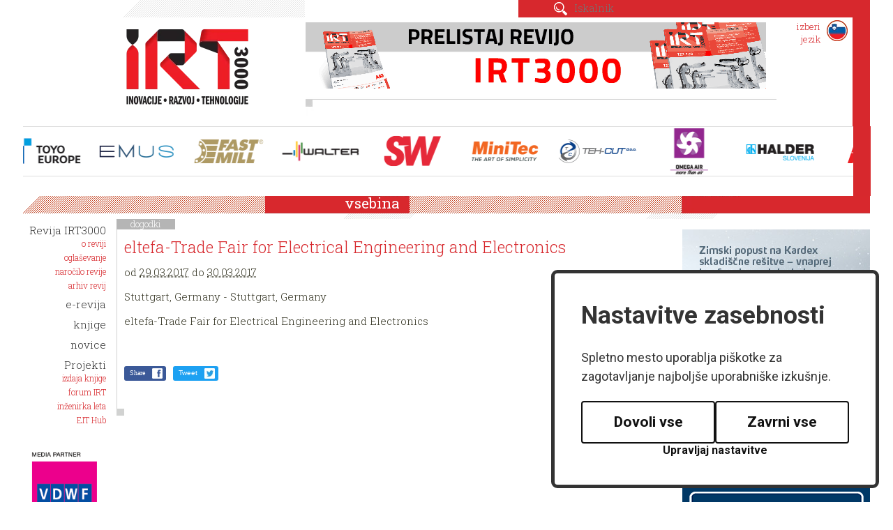

--- FILE ---
content_type: text/html; charset=UTF-8
request_url: https://irt3000.si/dogodki/2017-03-30/2017022315282932/eltefatrade_fair_for_electrical_engineering_and_electronics/
body_size: 10516
content:
<!DOCTYPE html>
<html lang="sl">
<head>		
	<title>dogodki</title>

	<meta charset="UTF-8" />
	<meta name="description" content="Revija IRT3000 je edina specializirana strokovna revija v Sloveniji, Srbiji in na Hrvaškem, ki celovito in redno obvešča svoje bralce o dosežkih in najboljših praksah v naprednih tehničnih in industrijskih panogah. Naš cilj je spodbujati prenos znanja in novih tehnologij v industrijo s povezovanjem različnih segmentov ob ohranjanju bogate multidisciplinarne vsebine. Za kakovost prispevkov skrbi naš uredniški odbor, ki ga sestavljajo priznani strokovnjaki, raziskovalci in novinarji." />
	<meta name="keywords" content="strokovna revija, irt3000, inovacije, razvoj, tehnologije, industrija, orodjarstvo, strojegradnja, nekovine, napredne tehnologije, proizvodnja, logistika, avtomatizacija, mehatronika, spajanje, tehnologije materialov, vzdrževanje, tehnična diagnostika," />
	<meta name="copyright" content="Copyright Arctur d. o. o. Vse pravice pridržane." />
	<meta name="author" content="Arctur d.o.o." />
	<meta name="viewport" content="width=device-width, initial-scale=1, maximum-scale=1, user-scalable=no" />
	<meta http-equiv="X-UA-Compatible" content="IE=edge" />
	
	<meta name="google-site-verification" content="PmEI1lScBV8RMpfiusBbxBBkDdSHCP5dwJwAGpgTWRA" />	
	<link rel="apple-touch-icon" sizes="152x152" href="/apple-touch-icon.png">
	<link rel="icon" type="image/png" href="/favicon-32x32.png" sizes="32x32">
	<link rel="icon" type="image/png" href="/favicon-16x16.png" sizes="16x16">
	<link rel="manifest" href="/manifest.json">
	<link rel="mask-icon" href="/safari-pinned-tab.svg" color="#D7282D">
	<meta name="theme-color" content="#ffffff">
	
	<link rel="stylesheet" type="text/css" href="/css/style.css?m=" />
	<link rel="stylesheet" type="text/css" href="/lib/fontawesome/font-awesome.min.css">
	<link href="https://fonts.googleapis.com/css?family=Lato&display=swap" rel="stylesheet">
	<!--[if IE 7]>
	<link rel="stylesheet" type="text/css" href="/css/ie7.css" />
	<![endif]-->
	<!--[if IE 8]>
	<link rel="stylesheet" type="text/css" href="/css/ie8.css" />
	<![endif]-->
	
	<link rel="alternate" type="application/rss+xml" href="/rss/rss.php" title="Novice" />
		
	<!--[if lt IE 9]>
	<script type="text/javascript" src="/lib/html5shiv/html5shiv-printshiv.min.js"></script>
	<![endif]-->
	<script type="text/javascript" src="/lib/jquery-1.12.0.min.js"></script>
	<script type="text/javascript" src="/lib/bootstrap/js/bootstrap.min.js"></script>
	<script type="text/javascript" src="/lib/bootstrap_validator/bootstrapvalidator.js"></script>
	<script type="text/javascript" src="/lib/jquery.autocomplete.js"></script>
	<script type="text/javascript" src="/lib/date.js"></script>
	<script type="text/javascript" src="/lib/jquery.datePicker.js"></script>
	<script type="text/javascript" src="/lib/owl-carousel/owl.carousel.min.js"></script>
	<script type="text/javascript" src="/lib/flickity/flickity.pkgd.min.js"></script>
	<script type="text/javascript" src="/lib/magnificPopup/jquery.magnific-popup.min.js"></script>
	<script type="text/javascript" src="/lib/slick/slick.min.js"></script>
	<script type="text/javascript" src="/js/form.validators.js"></script>
	<!-- <script type="text/javascript" src="https://ws.sharethis.com/button/buttons.js"></script> -->
	<!-- <script type="text/javascript">stLight.options({publisher: "4983d554-5bfb-48d4-85b2-13aa1cdc825d", doNotHash: false, doNotCopy: false, hashAddressBar: false});</script> -->
	<script type="text/javascript" src="/js/scripts.js?v22"></script>	

	<script type="text/javascript">
		var onloadCallback = function() {
			if ($('#recaptchaGoogle').length) {
				grecaptcha.render('recaptchaGoogle', {
				'sitekey' : '6LfPRWMUAAAAACgTVBX-rIqKYVI_jA2EWIzbt439',
				});
			}
		};
    </script>	
	<script src="https://www.recaptcha.net/recaptcha/api.js?onload=onloadCallback&hl=sl" async defer></script>

	<!-- Matomo -->
<script>
  var _paq = window._paq = window._paq || [];
  /* tracker methods like "setCustomDimension" should be called before "trackPageView" */
  _paq.push(["setDocumentTitle", document.domain + "/" + document.title]);
  _paq.push(["setCookieDomain", "*.irt3000.si"]);
  _paq.push(["disableCookies"]);
  _paq.push(['trackPageView']);
  _paq.push(['enableLinkTracking']);
  (function() {
    var u="//matomo.arctur.si/";
    _paq.push(['setTrackerUrl', u+'matomo.php']);
    _paq.push(['setSiteId', '21']);
    var d=document, g=d.createElement('script'), s=d.getElementsByTagName('script')[0];
    g.async=true; g.src=u+'matomo.js'; s.parentNode.insertBefore(g,s);
  })();
</script>
<noscript><p><img src="//matomo.arctur.si/matomo.php?idsite=21&amp;rec=1" style="border:0;" alt="" /></p></noscript>
<!-- End Matomo Code -->

</head>
	

<body id="body-content">
	<div id="container" class="group">
		<header class="col-xs-18 lng-slo">
	<div class="containr-l1 col-xs-18 col-sm-6">
		<div class="hidden-print hidden-xs col-sm-6"></div>
		<div class="containr-l2 col-xs-18 col-sm-12">
			<h1 class="slo"><a href="/sl/">IRT 3000</a></h1>
			<div id="menu-switcher" class="hidden-print">menu</div>
		</div>
	</div>
	<div id="lang-picker" class="hidden-print col-sm-2 col-sm-push-10">
		<ul>
			<li><span class="picker hidden-print slo">izberi<br />jezik</span>
				<ul>
					<li id="lang-eng"><a href="/en/"><span>english</span></a></li>
					<li id="lang-slo"><a href="/sl/"><span>slovenski</span></a></li>
					<li id="lang-hrv"><a href="/hr/"><span>hrvatski</span></a></li>
					<li id="lang-srp"><a href="/sr/"><span>srpski</span></a></li>
					<li class="arrow"></li>
				</ul>
			</li>
		</ul>
	</div>
	<div id="search-ad" class="col-xs-18 col-sm-10 col-sm-pull-2 hidden-print">
		<div id="search" class="col-xs-18">
			<form id="search-mini-form" name="search-mini-form" action="/iskalnik/" method="post">	<input class="input-submit" type="submit" value="Najdi" />	<input type="text" name="search-field" id="input-search-mini" class="disableAutoComplete" value="" placeholder="Iskalnik" />	<input type="hidden" name="_submit_check" value="1" /></form>		</div>
		<div id="jumbo-ad" class="col-xs-18">
			<ul class=" banners-container owl-theme" id="banners-top"><li><div class="banner-item top"><a data-href="https://issuu.com/irt3000/docs/irt3000_166" href="https://www.irt3000.com/sl/issuu/&mode=redirect&bid=2023083115253627" target="_blank"><img class="banner" src="/mma/e-revija-660x95-slo-2022-09.gif/2023083115253545/org?m=1693488335" alt="" /></a></div></li></ul>		</div>
	</div>

</header>
	<div id="mini-ads" class="col-xs-18 ">
		<div class="col-xs-18">
				<ul class=" main-carousel-left banners-container owl-theme" id="banners-left"><li><div class="banner-item left"><a data-href="https://toyo-europe.com/" href="https://www.irt3000.com/sl/toyo-europe/&mode=redirect&bid=2024013110494203" target="_blank"><img class="banner" src="/mma/logo-toyo-europe-web.png/2025111811025215/org?m=1763460172" alt="" /></a></div></li><li><div class="banner-item left"><a data-href="https://emus.hr/" href="https://www.irt3000.com/sl/emus/&mode=redirect&bid=2024013110472305" target="_blank"><img class="banner" src="/mma/logo-web-emus.png/2024013110464887/org?m=1706694408" alt="" /></a></div></li><li><div class="banner-item left"><a data-href="https://dkt-company.si/" href="https://www.irt3000.com/sl/dkt-company/&mode=redirect&bid=2025071519160161" target="_blank"><img class="banner" src="/mma/dkt-web-logo.png/2025071519155925/org?m=1752599759" alt="" /></a></div></li><li><div class="banner-item left"><a data-href="https://www.walter-tools.com/sl-si" href="https://www.irt3000.com/sl/walter-tools/&mode=redirect&bid=2023010511431149" target="_blank"><img class="banner" src="/mma/walter.png/2023010511361849/org?m=1672914978" alt="" /></a></div></li><li><div class="banner-item left"><a data-href="https://sw-machines.com/en/" href="https://www.irt3000.com/sl/sw-machines/&mode=redirect&bid=2025071519245767" target="_blank"><img class="banner" src="/mma/sw-machines-web-logo.png/2025071519205670/org?m=1752600056" alt="" /></a></div></li><li><div class="banner-item left"><a data-href="https://www.minitec.si/" href="https://www.irt3000.com/sl/minitec/&mode=redirect&bid=2016121914004562" target="_blank"><img class="banner" src="/mma/minitec-web-logo.png/2025071519111715/org?m=1752599477" alt="" /></a></div></li><li><div class="banner-item left"><a data-href="https://www.teh-cut.hr/" href="https://www.irt3000.com/sl/teh-cut/&mode=redirect&bid=2023010510304550" target="_blank"><img class="banner" src="/mma/tehcut-web.png/2023010510303762/org?m=1672911037" alt="" /></a></div></li><li><div class="banner-item left"><a data-href="https://www.omega-air.si/" href="https://www.irt3000.com/sl/omega-air/&mode=redirect&bid=2022011405421017" target="_blank"><img class="banner" src="/mma/logo-omegaair-web.png/2023052312203823/org?m=1684837238" alt="" /></a></div></li><li><div class="banner-item left"><a data-href="https://halder.si/" href="https://www.irt3000.com/sl/halder/&mode=redirect&bid=2016121914042305" target="_blank"><img class="banner" src="/mma/halder.png/2022011405384584/org?m=1642135125" alt="" /></a></div></li><li><div class="banner-item left"><a data-href="https://new.abb.com/si" href="https://www.irt3000.com/sl/new/&mode=redirect&bid=2017011310580030" target="_blank"><img class="banner" src="/mma/abb.png/2022011405334863/org?m=1642134828" alt="" /></a></div></li><li><div class="banner-item left"><a data-href="https://www.cnc-pro.si/" href="https://www.irt3000.com/sl/cnc-pro/&mode=redirect&bid=2016121914115211" target="_blank"><img class="banner" src="/mma/cnc-pro.png/2022011405362068/org?m=1642134980" alt="" /></a></div></li><li><div class="banner-item left"><a data-href="https://vist-cnc.com/?lang=sl" href="https://www.irt3000.com/sl/vist-cnc/&mode=redirect&bid=2020022718395830" target="_blank"><img class="banner" src="/mma/vist.png/2022011405473505/org?m=1642135655" alt="" /></a></div></li><li><div class="banner-item left"><a data-href="https://kms.si/sl/" href="https://www.irt3000.com/sl/kms/&mode=redirect&bid=2016121914010535" target="_blank"><img class="banner" src="/mma/kms.png/2022011405394380/org?m=1642135183" alt="" /></a></div></li><li><div class="banner-item left"><a data-href="https://www.fanuc.eu/si/sl" href="https://www.irt3000.com/sl/fanuc/&mode=redirect&bid=2016121913575587" target="_blank"><img class="banner" src="/mma/fanuc.png/2022011405373306/org?m=1642135053" alt="" /></a></div></li><li><div class="banner-item left"><a data-href="https://tecos.si/" href="https://www.irt3000.com/sl/tecos/&mode=redirect&bid=2016121913531808" target="_blank"><img class="banner" src="/mma/tecos-logo-web.png/2023012611421772/org?m=1674729737" alt="" /></a></div></li><li><div class="banner-item left"><a data-href="https://www.bts-company.com/" href="https://www.irt3000.com/sl/bts-company/&mode=redirect&bid=2016121913582199" target="_blank"><img class="banner" src="/mma/bts.png/2022011405351409/org?m=1642134914" alt="" /></a></div></li><li><div class="banner-item left"><a data-href="https://www.arburg.com/en/" href="https://www.irt3000.com/sl/arburg/&mode=redirect&bid=2016121913564253" target="_blank"><img class="banner" src="/mma/arburg.png/2022011405341994/org?m=1642134859" alt="" /></a></div></li><li><div class="banner-item left"><a data-href="https://schunk.com/at/en" href="https://www.irt3000.com/sl/schunk/&mode=redirect&bid=2018121911561970" target="_blank"><img class="banner" src="/mma/schunk.png/2022011405423337/org?m=1642135353" alt="" /></a></div></li><li><div class="banner-item left"><a data-href="https://www.olma.si/" href="https://www.irt3000.com/sl/olma/&mode=redirect&bid=2016121914062216" target="_blank"><img class="banner" src="/mma/olma.png/2022011405412459/org?m=1642135284" alt="" /></a></div></li><li><div class="banner-item left"><a data-href="https://www.tungaloy.com/" href="https://www.irt3000.com/sl/tungaloy/&mode=redirect&bid=2021012016182575" target="_blank"><img class="banner" src="/mma/tungaloy.png/2022011405464254/org?m=1642135602" alt="" /></a></div></li><li><div class="banner-item left"><a data-href="https://www.hoffmann-group.com/SI/sl/hsi" href="https://www.irt3000.com/sl/hoffmann-group/&mode=redirect&bid=2019051916172331" target="_blank"><img class="banner" src="/mma/hoffmann-group.png/2022011405391377/org?m=1642135153" alt="" /></a></div></li><li><div class="banner-item left"><a data-href="https://topomatika.si/" href="https://www.irt3000.com/sl/topomatika/&mode=redirect&bid=2016121914033843" target="_blank"><img class="banner" src="/mma/topomatika.png/2022011405445997/org?m=1642135499" alt="" /></a></div></li><li><div class="banner-item left"><a data-href="https://slovenja.celadagroup.com/en/" href="https://www.irt3000.com/sl/slovenja/&mode=redirect&bid=2018012607483151" target="_blank"><img class="banner" src="/mma/celada.png/2022011405354494/org?m=1642134944" alt="" /></a></div></li><li><div class="banner-item left"><a data-href="https://www.troax.com/" href="https://www.irt3000.com/sl/troax/&mode=redirect&bid=2020022718383372" target="_blank"><img class="banner" src="/mma/troax.png/2022011405455013/org?m=1642135550" alt="" /></a></div></li></ul>		</div>
	</div>		<div id="middle" class="col-xs-18">
			<div id="menu-col" class="col-xs-18 col-sm-2 hidden-print">
				<nav>
					<ul id="main-menu" class="slo"><li data-str="str-17" id="count-0" class="menu-level1 menu-level1-has-children first"><a href="https://issuu.com/irt3000" target="_blank" class="menu-level1" title="Revija IRT3000"><span class="menu-level1">Revija IRT3000</span></a>
<ul class="menu-level2">
<li data-str="str-aboutMag" id="count-0" class="menu-level2 menu-level2-no-children first"><a href="/revija-irt3000/o-reviji/" class="menu-level2" title="o reviji"><span class="menu-level2">o reviji</span></a></li>
<li data-str="str-advertising" id="count-1" class="menu-level2 menu-level2-no-children"><a href="/revija-irt3000/oglasevanje/" class="menu-level2" title="oglaševanje"><span class="menu-level2">oglaševanje</span></a></li>
<li data-str="str-magSubscr" id="count-2" class="menu-level2 menu-level2-no-children"><a href="/irt-butik/revija-irt3000/" class="menu-level2" title="naročilo revije"><span class="menu-level2">naročilo revije</span></a></li>
<li data-str="str-magArchive" id="count-3" class="menu-level2 menu-level2-no-children"><a href="https://issuu.com/irt3000/stacks/a26cca6d1b2b4fd9bdb7981464778b33" target="_blank" class="menu-level2" title="arhiv revij"><span class="menu-level2">arhiv revij</span></a></li>
<li data-str="str-announcement" id="count-4" class="menu-level2 menu-level2-no-children" style="display:none;"><a href="/revija-irt3000/najava-nove-revije/" class="menu-level2" title="najava nove revije"><span class="menu-level2">najava nove revije</span></a></li>
</ul>
</li>
<li data-str="str-11" id="count-1" class="menu-level1 menu-level1-no-children"><a href="https://emagazine.irt3000.com/" target="_blank" class="menu-level1" title="e-revija"><span class="menu-level1">e-revija</span></a></li>
<li data-str="str-editors" id="count-2" class="menu-level1 menu-level1-no-children" style="display:none;"><a href="/urednistvo/" class="menu-level1" title="uredništvo"><span class="menu-level1">uredništvo</span></a></li>
<li data-str="str-3" id="count-3" class="menu-level1 menu-level1-no-children"><a href="/irt-butik/strokovna-literatura/" class="menu-level1" title="knjige"><span class="menu-level1">knjige</span></a></li>
<li data-str="str-nwsList" id="count-4" class="menu-level1 menu-level1-no-children"><a href="/novice/" class="menu-level1" title="novice"><span class="menu-level1">novice</span></a></li>
<li data-str="str-irtMagSlo" id="count-5" class="menu-level1 menu-level1-has-children"><a href="/projekti/" class="menu-level1" title="Projekti"><span class="menu-level1">Projekti</span></a>
<ul class="menu-level2">
<li data-str="str-16" id="count-0" class="menu-level2 menu-level2-no-children first"><a href="/projekti/izdaja-knjige/" class="menu-level2" title="izdaja knjige"><span class="menu-level2">izdaja knjige</span></a></li>
<li data-str="str-19" id="count-1" class="menu-level2 menu-level2-no-children"><a href="https://forum-irt.si/" target="_blank" class="menu-level2" title="forum IRT"><span class="menu-level2">forum IRT</span></a></li>
<li data-str="str-18" id="count-2" class="menu-level2 menu-level2-no-children"><a href="https://inzenirka-leta.si/" target="_blank" class="menu-level2" title="inženirka leta"><span class="menu-level2">inženirka leta</span></a></li>
<li data-str="str-15" id="count-3" class="menu-level2 menu-level2-no-children"><a href="/projekti/eit-hub/" class="menu-level2" title="EIT Hub"><span class="menu-level2">EIT Hub</span></a></li>
</ul>
</li>
<li data-str="str-currentIssue" id="count-6" class="menu-level1 menu-level1-no-children" style="display:none;"><a href="/tekoci-letnik/" class="menu-level1" title="tekoči letnik"><span class="menu-level1">tekoči letnik</span></a></li>
<li data-str="str-vidCnt" id="count-7" class="menu-level1 menu-level1-no-children" style="display:none;"><a href="/video-vsebina/" class="menu-level1" title="Video vsebina"><span class="menu-level1">Video vsebina</span></a></li>
<li data-str="str-emlPrf" id="count-8" class="menu-level1 menu-level1-no-children" style="display:none;"><a href="#" class="menu-level1"><span class="menu-level1">Eml profil uporabnika</span></a></li>
<li data-str="str-7" id="count-9" class="menu-level1 menu-level1-no-children" style="display:none;"><a href="/narocilo-revije-beta/" class="menu-level1" title="naročilo revije beta"><span class="menu-level1">naročilo revije beta</span></a></li>
<li data-str="str-srch" id="count-10" class="menu-level1 menu-level1-no-children" style="display:none;"><a href="/iskalnik/" class="menu-level1" title="iskalnik"><span class="menu-level1">iskalnik</span></a></li>
<li data-str="str-evnt" id="count-11" class="menu-level1 menu-level1-open menu-level1-no-children" style="display:none;"><a href="/dogodki/" class="menu-level1" title="dogodki"><span class="menu-level1">dogodki</span></a></li>
<li data-str="str-cycJersey" id="count-12" class="menu-level1 menu-level1-no-children" style="display:none;"><a href="/kolesarski-dres/" class="menu-level1" title="Kolesarski dres"><span class="menu-level1">Kolesarski dres</span></a></li>
<li data-str="str-editProfile" id="count-13" class="menu-level1 menu-level1-no-children" style="display:none;"><a href="/uporabniski-profil/" class="menu-level1" title="Uporabniški profil"><span class="menu-level1">Uporabniški profil</span></a></li>
<li data-str="str-map" id="count-14" class="menu-level1 menu-level1-no-children" style="display:none;"><a href="#" class="menu-level1"><span class="menu-level1">zemljevid</span></a></li>
<li data-str="str-1" id="count-15" class="menu-level1 menu-level1-no-children" style="display:none;"><a href="#" class="menu-level1"><span class="menu-level1">legal notes</span></a></li>
<li data-str="str-2" id="count-16" class="menu-level1 menu-level1-no-children" style="display:none;"><a href="/logo-irt/" class="menu-level1" title="logo IRT"><span class="menu-level1">logo IRT</span></a></li>
<li data-str="str-bcard" id="count-17" class="menu-level1 menu-level1-no-children" style="display:none;"><a href="#" class="menu-level1"><span class="menu-level1">Vizitka</span></a></li>
<li data-str="str-6" id="count-18" class="menu-level1 menu-level1-no-children" style="display:none;"><a href="#" class="menu-level1"><span class="menu-level1">vzorčni izvod</span></a></li>
<li data-str="str-9" id="count-19" class="menu-level1 menu-level1-no-children" style="display:none;"><a href="/pravilnik-o-varstvu-osebnih-podatkov/" class="menu-level1" title="Pravilnik o varstvu osebnih podatkov"><span class="menu-level1">Pravilnik o varstvu osebnih podatkov</span></a></li>
<li data-str="str-shp" id="count-20" class="menu-level1 menu-level1-no-children" style="display:none;"><a href="/irt-butik/" class="menu-level1" title="IRT butik"><span class="menu-level1">IRT butik</span></a></li>
<li data-str="str-gdpr" id="count-21" class="menu-level1 menu-level1-no-children" style="display:none;"><a href="/splosni-pogoji/" class="menu-level1" title="Splošni pogoji"><span class="menu-level1">Splošni pogoji</span></a></li>
<li data-str="str-9999" id="count-22" class="menu-level1 menu-level1-no-children" style="display:none;"><a href="/kolofon/" class="menu-level1" title="Kolofon"><span class="menu-level1">Kolofon</span></a></li>
</ul>				</nav>
								<!--  -->
				<ul class="hidden-xs banners-container owl-theme" id="banners-right_loop"><li><div class="banner-item right_loop"><a data-href="https://www.vdwf.de/en/the-vdwf/sweet-associations.html" href="https://www.irt3000.com/sl/vdwf/&mode=redirect&bid=2021022510435859" target="_blank"><img class="banner" src="/mma/vdwf-169x169-eng-2021-02.png/2021022510435397/org?m=1614246233" alt="" /></a></div></li></ul>				<ul class="hidden-xs left banners-container banners-extra" id="banners-extra-v1">
						<li class="standing carousel-cell">
							<div class="banner-item">
								<!--<a href="http://www.istma-europe.com/" target="_blank">-->
								<a href="https://www.irt3000.com/sl/istma/&mode=redirect" target="_blank">
									<img class="banner" src="/images/istma-partner.png" alt="">
								</a>
							</div>
						</li></ul>			</div>
				
			<main class="col-xs-18 col-sm-12 col-md-12 col-lg-10 container-padding">
			<div id="cart">
				<div id="cart-wrapper">
					<div style="display:none" id="module-shopping-cart"></div>				</div>
			</div>
				<h2>vsebina</h2>
				<div id="breadcrumbs"><a href="/dogodki/" title="dogodki">dogodki</a></div>				<article>
					<h1>eltefa-Trade Fair for Electrical Engineering and Electronics</h1>
					<div class="event"><span class="hidden summary">eltefa-Trade Fair for Electrical Engineering and Electronics</span><p>od <abbr class="dtstart" title="2017-03-29">29.03.2017</abbr> do <abbr class="dtend" title="2017-03-31">30.03.2017</abbr></p><p class="location">Stuttgart, Germany - Stuttgart, Germany</p><div class="description"><p>eltefa-Trade Fair for Electrical Engineering and Electronics</p></div></div>					<div id="social" class="group">
					<div class="fb-share-button fb-like" data-href="http://www.irt3000.si" data-layout="button_count" data-size="small" data-mobile-iframe="true"><a class="fb-xfbml-parse-ignore" target="_blank" href="https://www.facebook.com/sharer/sharer.php?u=http://www.irt3000.si/dogodki/2017-03-30/2017022315282932/eltefatrade_fair_for_electrical_engineering_and_electronics/&amp;src=sdkpreparse">Share</a></div>
					<!--<div class="google-plus"><div class="g-plus" data-action="share" data-annotation="none" data-height="24" data-href="http://www.irt3000.si/dogodki/2017-03-30/2017022315282932/eltefatrade_fair_for_electrical_engineering_and_electronics/"></div></div>-->
					<div class="tweet"><a class="twitter-share-button" target="_blank" href="https://twitter.com/share" data-size="large" data-text="irt3000" data-url="https://dev.twitter.com/web/tweet-button" data-hashtags="irt3000"   data-via="twitterdev"  data-related="twitterapi,twitter">Tweet</a></div>					
						<!--<span class='st_facebook_hcount' displayText='Facebook'></span>
						<span class='st_fblike_hcount' displayText='Facebook Like'></span>
						<span class='st_twitter_hcount' displayText='Tweet'></span>-->
					</div>
					<div class="dot"></div>
				</article>
			</main>
			<div class="hidden-md col-lg-2 hidden-print"></div>
			<aside class="col-xs-18 col-sm-4 hidden-print">
				<div id="banners-right-container" class="col-xs-18"><h2>&nbsp;</h2><ul class=" main-carousel-right banners-container owl-theme" id="banners-right"><li><div class="banner-item right"><a data-href="https://info.kardex.com/sl/ppc/general/easy-space-2025/kr/ceeu?utm_source=irt3000si&amp;utm_medium=banner&amp;utm_campaign=monitorsi_2026" href="https://www.irt3000.com/sl/info/&mode=redirect&bid=2026011211330714" target="_blank"><img class="banner" src="/mma/Kardex_Online-Banner_SL_Autumn-Winter-Sale_Ads_269x269px_03.jpg/2026011211291501/org?m=1768213755" alt="" /></a></div></li><li><div class="banner-item right"><a data-href="https://www.hoffmann-group.com/SI/sl/hsi/?utm_medium=display&amp;utm_source=web_banner_IRT&amp;utm_campaign=Logo_gif" href="https://www.irt3000.com/sl/hoffmann-group/&mode=redirect&bid=2023011609202406" target="_blank"><img class="banner" src="/mma/GIF_logo_2024.gif/2024011017185851/org?m=1704903538" alt="" /></a></div></li><li><div class="banner-item right"><a data-href="https://www.murrelektronik.si/si/highlights/vario-x/?utm_source=banner&amp;utm_medium=irt&amp;utm_campaign=variox" href="https://www.irt3000.com/sl/murrelektronik/&mode=redirect&bid=2025052913443936" target="_blank"><img class="banner" src="/mma/Banner_Vario-X_269x269_Zero_cabinet_28.10.2025-onwards.png/2025102807222054/org?m=1761632540" alt="" /></a></div></li><li><div class="banner-item right"><a data-href="https://nlx.dmgmori.com?utm_source=magazine_intemetal&amp;utm_medium=paid_press&amp;utm_campaign=product-2025-nlx-2500_iso_pt&amp;utm_content=banner" href="https://www.irt3000.com/sl/nlx/&mode=redirect&bid=2025021813172131" target="_blank"><img class="banner" src="/mma/DMG_MORI_07.10.2025_onwards_Banner_2025_269x269_MX_NLX_2500.jpg/2025100707440117/org?m=1759815841" alt="" /></a></div></li><li><div class="banner-item right"><a data-href="https://icm.si/events/ifam-slovenia-2026/" href="https://www.irt3000.com/sl/icm/&mode=redirect&bid=2025122210082119" target="_blank"><img class="banner" src="/mma/IFAM-2026-269x269_22.12.2025-onwards.jpg/2025122210071870/org?m=1766394438" alt="" /></a></div></li><li><div class="banner-item right"><a data-href="https://ce-sejem.si/sejmi/mednarodni-industrijski-sejem/" href="https://www.irt3000.com/sl/ce-sejem/&mode=redirect&bid=2025112409095824" target="_blank"><img class="banner" src="/mma/MIS-269x269px.png/2025112409091088/org?m=1763971750" alt="" /></a></div></li></li></ul></div>
				<!-- <section id="latest-mags" class="col-xs-18">
					<h2 class="hidden-xs"></h2>
					<div class="content group">
												<div class="dot"></div>
					</div>
				</section> -->
				<section id="events" class="col-xs-18">
					<h2 class="hidden-xs">dogodki</h2>
					<div class="content group">
						<div id="calendar-response" class="evnt_slo"><span id="calendar-month-switcher"><a id="cal-prev-month" class="c-m-s-20172" href="#" title="feb">&lt;feb</a> <span>marec 2017</span> <a id="cal-next-month" class="c-m-s-20174" href="#" title="apr">apr&gt;</a></span><table id="calendar-table"><thead>
			<tr>
				<th>pon</th>
				<th>tor</th>
				<th>sre</th>
				<th>čet</th>
				<th>pet</th>
				<th>sob</th>
				<th>ned</th>
			</tr>
		</thead>
		<tbody>
		<tr><td class="day-empty">&nbsp;</td><td class="day-empty">&nbsp;</td><td class="day-existing " id="ct-day-2017-03-01">1</td><td class="day-existing  day-event cat-2016090711181879" id="ct-day-2017-03-02"><a href="/dogodki/2017-03-02/hanseschau_wismarregional_consumer_goods_exhibition/" title="-Special Days-Holiday and Special Occasion Products Fair&#013;-Hanseschau Wismar-Regional Consumer Goods Exhibition&#013;" class="cal-default day-event cat-2016090711181879">2</a></td><td class="day-existing  day-event cat-2016090711181879" id="ct-day-2017-03-03"><a href="/dogodki/2017-03-03/hanseschau_wismarregional_consumer_goods_exhibition/" title="-Special Days-Holiday and Special Occasion Products Fair&#013;-Hanseschau Wismar-Regional Consumer Goods Exhibition&#013;" class="cal-default day-event cat-2016090711181879">3</a></td><td class="day-existing  day-event cat-2016090711181879" id="ct-day-2017-03-04"><a href="/dogodki/2017-03-04/handicraft_and_consumer_goods_exhibition/" title="-Special Days-Holiday and Special Occasion Products Fair&#013;-Hanseschau Wismar-Regional Consumer Goods Exhibition&#013;-fdf - für die familie-Regional Consumer Goods Exhibition&#013;-Frühjahrs-Ausstellung-Consumer Goods Exhibition&#013;-Landauer Wirtschaftswoche-Regional Consumer Goods Exhibition&#013;-Handicraft and Consumer Goods Exhibition&#013;" class="cal-default day-event cat-2016090711181879">4</a></td><td class="day-existing  day-event cat-2016090711181879" id="ct-day-2017-03-05"><a href="/dogodki/2017-03-05/handicraft_and_consumer_goods_exhibition/" title="-Hanseschau Wismar-Regional Consumer Goods Exhibition&#013;-fdf - für die familie-Regional Consumer Goods Exhibition&#013;-Frühjahrs-Ausstellung-Consumer Goods Exhibition&#013;-Landauer Wirtschaftswoche-Regional Consumer Goods Exhibition&#013;-Handicraft and Consumer Goods Exhibition&#013;" class="cal-default day-event cat-2016090711181879">5</a></td></tr><tr><td class="day-existing  day-event cat-2016090711181879" id="ct-day-2017-03-06"><a href="/dogodki/2017-03-06/handicraft_and_consumer_goods_exhibition/" title="-fdf - für die familie-Regional Consumer Goods Exhibition&#013;-Frühjahrs-Ausstellung-Consumer Goods Exhibition&#013;-Landauer Wirtschaftswoche-Regional Consumer Goods Exhibition&#013;-Handicraft and Consumer Goods Exhibition&#013;" class="cal-default day-event cat-2016090711181879">6</a></td><td class="day-existing  day-event cat-2016090711181879" id="ct-day-2017-03-07"><a href="/dogodki/2017-03-07/handicraft_and_consumer_goods_exhibition/" title="-fdf - für die familie-Regional Consumer Goods Exhibition&#013;-Frühjahrs-Ausstellung-Consumer Goods Exhibition&#013;-Landauer Wirtschaftswoche-Regional Consumer Goods Exhibition&#013;-Handicraft and Consumer Goods Exhibition&#013;" class="cal-default day-event cat-2016090711181879">7</a></td><td class="day-existing  day-event cat-2016090711181879" id="ct-day-2017-03-08"><a href="/dogodki/2017-03-08/all_about_automation_friedrichshafenautomation_fair/" title="-fdf - für die familie-Regional Consumer Goods Exhibition&#013;-Frühjahrs-Ausstellung-Consumer Goods Exhibition&#013;-Landauer Wirtschaftswoche-Regional Consumer Goods Exhibition&#013;-Handicraft and Consumer Goods Exhibition&#013;-all about automation friedrichshafen-Automation Fair&#013;" class="cal-default day-event cat-2016090711181879">8</a></td><td class="day-existing  day-event cat-2016090711181879" id="ct-day-2017-03-09"><a href="/dogodki/2017-03-09/lenzspring_fair/" title="-fdf - für die familie-Regional Consumer Goods Exhibition&#013;-Frühjahrs-Ausstellung-Consumer Goods Exhibition&#013;-Landauer Wirtschaftswoche-Regional Consumer Goods Exhibition&#013;-Handicraft and Consumer Goods Exhibition&#013;-all about automation friedrichshafen-Automation Fair&#013;-LENZ-Spring Fair&#013;" class="cal-default day-event cat-2016090711181879">9</a></td><td class="day-existing  day-event cat-2016090711181879" id="ct-day-2017-03-10"><a href="/dogodki/2017-03-10/lenzspring_fair/" title="-fdf - für die familie-Regional Consumer Goods Exhibition&#013;-Frühjahrs-Ausstellung-Consumer Goods Exhibition&#013;-Landauer Wirtschaftswoche-Regional Consumer Goods Exhibition&#013;-Handicraft and Consumer Goods Exhibition&#013;-LENZ-Spring Fair&#013;" class="cal-default day-event cat-2016090711181879">10</a></td><td class="day-existing  day-event cat-2016090711181879" id="ct-day-2017-03-11"><a href="/dogodki/2017-03-11/lwf_lebenwohnenfreizeithobby_and_leisure_exhibition/" title="-fdf - für die familie-Regional Consumer Goods Exhibition&#013;-Frühjahrs-Ausstellung-Consumer Goods Exhibition&#013;-Landauer Wirtschaftswoche-Regional Consumer Goods Exhibition&#013;-Handicraft and Consumer Goods Exhibition&#013;-LENZ-Spring Fair&#013;-LausitzBAU + Lausitzer Frühlingsschau-Construction and Craft Exhibition and Consumer Fair Garden- Leisure-Car-Bicycle / Two-Wheeler&#013;-LWF Leben-Wohnen-Freizeit-Hobby and Leisure Exhibition&#013;" class="cal-default day-event cat-2016090711181879">11</a></td><td class="day-existing  day-event cat-2016090711181879" id="ct-day-2017-03-12"><a href="/dogodki/2017-03-12/lwf_lebenwohnenfreizeithobby_and_leisure_exhibition/" title="-fdf - für die familie-Regional Consumer Goods Exhibition&#013;-Frühjahrs-Ausstellung-Consumer Goods Exhibition&#013;-Landauer Wirtschaftswoche-Regional Consumer Goods Exhibition&#013;-Handicraft and Consumer Goods Exhibition&#013;-LENZ-Spring Fair&#013;-LausitzBAU + Lausitzer Frühlingsschau-Construction and Craft Exhibition and Consumer Fair Garden- Leisure-Car-Bicycle / Two-Wheeler&#013;-LWF Leben-Wohnen-Freizeit-Hobby and Leisure Exhibition&#013;" class="cal-default day-event cat-2016090711181879">12</a></td></tr><tr><td class="day-existing  day-event cat-2016090711181879" id="ct-day-2017-03-13"><a href="/dogodki/2017-03-13/2017022314533260/lwf_lebenwohnenfreizeithobby_and_leisure_exhibition/" title="-LWF Leben-Wohnen-Freizeit-Hobby and Leisure Exhibition&#013;" class="cal-default day-event cat-2016090711181879">13</a></td><td class="day-existing  day-event cat-2016090711181879" id="ct-day-2017-03-14"><a href="/dogodki/2017-03-14/automaticoninternational_fair_for_measurement_and_control/" title="-LWF Leben-Wohnen-Freizeit-Hobby and Leisure Exhibition&#013;-JEC World-Composites Show and Conferences&#013;-LogiMAT-International Trade Fair for Distribution, Materials Handling and Information Flow&#013;-INTRALOGISTICS PARIS-Trade Exhibition&#013;-AUTOMATICON-International Fair for Measurement and Control&#013;" class="cal-default day-event cat-2016090711181879">14</a></td><td class="day-existing  day-event cat-2016090711181879" id="ct-day-2017-03-15"><a href="/dogodki/2017-03-15/enova_straßburgtechnology_and_services_fair__electronics_embedded_iot_measurement_vision_optics/" title="-LWF Leben-Wohnen-Freizeit-Hobby and Leisure Exhibition&#013;-JEC World-Composites Show and Conferences&#013;-LogiMAT-International Trade Fair for Distribution, Materials Handling and Information Flow&#013;-INTRALOGISTICS PARIS-Trade Exhibition&#013;-AUTOMATICON-International Fair for Measurement and Control&#013;-Industrial Analysis Exhibition&#013;-enova Straßburg-Technology and Services Fair - Electronics, Embedded, IoT, Measurement, Vision, Optics&#013;" class="cal-default day-event cat-2016090711181879">15</a></td><td class="day-existing  day-event cat-2009072817000814 cat-2016090711181879" id="ct-day-2017-03-16"><a href="/dogodki/2017-03-16/enova_straßburgtechnology_and_services_fair__electronics_embedded_iot_measurement_vision_optics/" title="-Upravljanje in optimizacija oskrbnih verig ob &#013;-LWF Leben-Wohnen-Freizeit-Hobby and Leisure Exhibition&#013;-JEC World-Composites Show and Conferences&#013;-LogiMAT-International Trade Fair for Distribution, Materials Handling and Information Flow&#013;-INTRALOGISTICS PARIS-Trade Exhibition&#013;-AUTOMATICON-International Fair for Measurement and Control&#013;-Industrial Analysis Exhibition&#013;-enova Straßburg-Technology and Services Fair - Electronics, Embedded, IoT, Measurement, Vision, Optics&#013;" class="cal-default day-event cat-2009072817000814 cat-2016090711181879">16</a></td><td class="day-existing  day-event cat-2016090711181879" id="ct-day-2017-03-17"><a href="/dogodki/2017-03-17/automaticoninternational_fair_for_measurement_and_control/" title="-LWF Leben-Wohnen-Freizeit-Hobby and Leisure Exhibition&#013;-AUTOMATICON-International Fair for Measurement and Control&#013;" class="cal-default day-event cat-2016090711181879">17</a></td><td class="day-existing  day-event cat-2016090711181879" id="ct-day-2017-03-18"><a href="/dogodki/2017-03-18/regional_consumer_goods_exhibition__rheinlandpfalz_ausstellung_/" title="-LWF Leben-Wohnen-Freizeit-Hobby and Leisure Exhibition&#013;-my way Esslingen-Enjoyment and Lifestyle Fair&#013;-Regional Consumer Goods Exhibition - Rheinland-Pfalz Ausstellung -&#013;" class="cal-default day-event cat-2016090711181879">18</a></td><td class="day-existing  day-event cat-2016090711181879" id="ct-day-2017-03-19"><a href="/dogodki/2017-03-19/regional_consumer_goods_exhibition__rheinlandpfalz_ausstellung_/" title="-LWF Leben-Wohnen-Freizeit-Hobby and Leisure Exhibition&#013;-my way Esslingen-Enjoyment and Lifestyle Fair&#013;-Regional Consumer Goods Exhibition - Rheinland-Pfalz Ausstellung -&#013;" class="cal-default day-event cat-2016090711181879">19</a></td></tr><tr><td class="day-existing  day-event cat-2016090711181879" id="ct-day-2017-03-20"><a href="/dogodki/2017-03-20/2017022315042154/regional_consumer_goods_exhibition__rheinlandpfalz_ausstellung_/" title="-Regional Consumer Goods Exhibition - Rheinland-Pfalz Ausstellung -&#013;" class="cal-default day-event cat-2016090711181879">20</a></td><td class="day-existing  day-event cat-2016090711181879" id="ct-day-2017-03-21"><a href="/dogodki/2017-03-21/wfbtrade_fair_for_tool_making_and_mould_design/" title="-Regional Consumer Goods Exhibition - Rheinland-Pfalz Ausstellung -&#013;-wfb-Trade Fair for Tool Making and Mould Design&#013;" class="cal-default day-event cat-2016090711181879">21</a></td><td class="day-existing  day-event cat-2016090711181879" id="ct-day-2017-03-22"><a href="/dogodki/2017-03-22/kontaktaregional_consumer_goods_exhibition/" title="-Regional Consumer Goods Exhibition - Rheinland-Pfalz Ausstellung -&#013;-wfb-Trade Fair for Tool Making and Mould Design&#013;-Microwave &amp; RF-Microwave and Radio Frequencies Technologies, Wireless, EMC and Fibre Optics Exhibition&#013;-MTMS-The Materials Transformation and Machining Show&#013;-KONTAKTA-Regional Consumer Goods Exhibition&#013;" class="cal-default day-event cat-2016090711181879">22</a></td><td class="day-existing  day-event cat-2016090711181879" id="ct-day-2017-03-23"><a href="/dogodki/2017-03-23/tgmesseregional_consumer_goods_exhibition/" title="-Regional Consumer Goods Exhibition - Rheinland-Pfalz Ausstellung -&#013;-Microwave &amp; RF-Microwave and Radio Frequencies Technologies, Wireless, EMC and Fibre Optics Exhibition&#013;-MTMS-The Materials Transformation and Machining Show&#013;-KONTAKTA-Regional Consumer Goods Exhibition&#013;-Eurostampi-European Die and Mould, Presses and Injection Machinery Exhibition and Conference&#013;-Motek Italy-Trade Fair for Loading, Assembling and Handling Technologies&#013;-Control Italy-Trade Fair for Quality Assurance&#013;-MECSPE Meccanica Specializzata-Mechanical Engineering Exhibition&#013;-BeBoSa-Trade Fair for the Concrete Drilling and Sawing Industry&#013;-Macchine &amp; Utensili-Exhibition for Machine Tools, Tools and Equipment&#013;-TG-Messe-Regional Consumer Goods Exhibition&#013;" class="cal-default day-event cat-2016090711181879">23</a></td><td class="day-existing  day-event cat-2016090711181879" id="ct-day-2017-03-24"><a href="/dogodki/2017-03-24/wilaregional_consumer_goods_exhibition/" title="-Regional Consumer Goods Exhibition - Rheinland-Pfalz Ausstellung -&#013;-MTMS-The Materials Transformation and Machining Show&#013;-KONTAKTA-Regional Consumer Goods Exhibition&#013;-Eurostampi-European Die and Mould, Presses and Injection Machinery Exhibition and Conference&#013;-Motek Italy-Trade Fair for Loading, Assembling and Handling Technologies&#013;-Control Italy-Trade Fair for Quality Assurance&#013;-MECSPE Meccanica Specializzata-Mechanical Engineering Exhibition&#013;-BeBoSa-Trade Fair for the Concrete Drilling and Sawing Industry&#013;-Macchine &amp; Utensili-Exhibition for Machine Tools, Tools and Equipment&#013;-TG-Messe-Regional Consumer Goods Exhibition&#013;-MESSE SPITTAL-Regional Consumer Goods Exhibition&#013;-WI-LA-Regional Consumer Goods Exhibition&#013;" class="cal-default day-event cat-2016090711181879">24</a></td><td class="day-existing  day-event cat-2016090711181879" id="ct-day-2017-03-25"><a href="/dogodki/2017-03-25/wilaregional_consumer_goods_exhibition/" title="-Regional Consumer Goods Exhibition - Rheinland-Pfalz Ausstellung -&#013;-KONTAKTA-Regional Consumer Goods Exhibition&#013;-Eurostampi-European Die and Mould, Presses and Injection Machinery Exhibition and Conference&#013;-Motek Italy-Trade Fair for Loading, Assembling and Handling Technologies&#013;-Control Italy-Trade Fair for Quality Assurance&#013;-MECSPE Meccanica Specializzata-Mechanical Engineering Exhibition&#013;-BeBoSa-Trade Fair for the Concrete Drilling and Sawing Industry&#013;-Macchine &amp; Utensili-Exhibition for Machine Tools, Tools and Equipment&#013;-TG-Messe-Regional Consumer Goods Exhibition&#013;-MESSE SPITTAL-Regional Consumer Goods Exhibition&#013;-WI-LA-Regional Consumer Goods Exhibition&#013;" class="cal-default day-event cat-2016090711181879">25</a></td><td class="day-existing  day-event cat-2016090711181879" id="ct-day-2017-03-26"><a href="/dogodki/2017-03-26/wilaregional_consumer_goods_exhibition/" title="-Regional Consumer Goods Exhibition - Rheinland-Pfalz Ausstellung -&#013;-KONTAKTA-Regional Consumer Goods Exhibition&#013;-TG-Messe-Regional Consumer Goods Exhibition&#013;-MESSE SPITTAL-Regional Consumer Goods Exhibition&#013;-WI-LA-Regional Consumer Goods Exhibition&#013;" class="cal-default day-event cat-2016090711181879">26</a></td></tr><tr><td class="day-existing  day-event cat-2009072817000814" id="ct-day-2017-03-27"><a href="/dogodki/2017-03-27/2016121411223326/dnevi_industrijske_robotike_2017__dir_2017/" title="-Dnevi industrijske robotike 2017 – DIR 2017&#013;" class="cal-default day-event cat-2009072817000814">27</a></td><td class="day-existing  day-event cat-2009072817000814 cat-2016090711181879" id="ct-day-2017-03-28"><a href="/dogodki/2017-03-28/wirtoprocesyvirtual_processing_trade_exhibition/" title="-Dnevi industrijske robotike 2017 – DIR 2017&#013;-KPA Kunststoff Produkte Aktuell-Plastics Products Exhibition&#013;-EUROPROPRE + MULTISERVICES-International Exhibition for Industrial Cleaning of Buildings, Facility Management and Support Services Solutions&#013;-EMV Stuttgart-International Exhibition with Workshops on Electromagnetic Compatibility (EMC)&#013;-CONTAMINEXPO-Contamination Exhibition&#013;-WELDING / SPAWALNICTWO-International Fair of Welding Technology and Equipment&#013;-PNEUMATICON-Pneumatics, Hydraulics, Drives and Controls Exhibition&#013;-STOM-TOOL-International Metal Processing, Tools and Machine Tools Fair&#013;-CONTROL-STOM-Fair of Industrial Measuring Technology&#013;-STOM-BLECH &amp; CUTTING-International Metal Sheet Processing Fair&#013;-WIRTOPROCESY-Virtual Processing Trade Exhibition&#013;" class="cal-default day-event cat-2009072817000814 cat-2016090711181879">28</a></td><td class="day-existing  day-event cat-2009072817000814 cat-2016090711181879" id="ct-day-2017-03-29"><a href="/dogodki/2017-03-29/ama_aargauer_messe_aarauregional_consumer_goods_exhibition/" title="-Dnevi industrijske robotike 2017 – DIR 2017&#013;-KPA Kunststoff Produkte Aktuell-Plastics Products Exhibition&#013;-EUROPROPRE + MULTISERVICES-International Exhibition for Industrial Cleaning of Buildings, Facility Management and Support Services Solutions&#013;-EMV Stuttgart-International Exhibition with Workshops on Electromagnetic Compatibility (EMC)&#013;-CONTAMINEXPO-Contamination Exhibition&#013;-WELDING / SPAWALNICTWO-International Fair of Welding Technology and Equipment&#013;-PNEUMATICON-Pneumatics, Hydraulics, Drives and Controls Exhibition&#013;-STOM-TOOL-International Metal Processing, Tools and Machine Tools Fair&#013;-CONTROL-STOM-Fair of Industrial Measuring Technology&#013;-STOM-BLECH &amp; CUTTING-International Metal Sheet Processing Fair&#013;-WIRTOPROCESY-Virtual Processing Trade Exhibition&#013;-M+R-Exhibition on Measurement and Control Instrumentation in the Processing Industry&#013;-maintenance Dortmund-The Platform for Industrial Maintenance&#013;-MAINTENANCE-International Trade Show and Conference on Maintenance, Asset Management and Production Reliability&#013;-Cleantech-Conferences and Expo for Environmental Technologies &amp; Services&#013;-eltefa-Trade Fair for Electrical Engineering and Electronics&#013;-Compotec-International Composites and Related Technologies Exhibition&#013;-AMA Aargauer Messe Aarau-Regional Consumer Goods Exhibition&#013;" class="cal-default day-event cat-2009072817000814 cat-2016090711181879">29</a></td><td class="day-existing  day-event cat-2009072817000814 cat-2016090711181879" id="ct-day-2017-03-30"><a href="/dogodki/2017-03-30/ama_aargauer_messe_aarauregional_consumer_goods_exhibition/" title="-Dnevi industrijske robotike 2017 – DIR 2017&#013;-EUROPROPRE + MULTISERVICES-International Exhibition for Industrial Cleaning of Buildings, Facility Management and Support Services Solutions&#013;-EMV Stuttgart-International Exhibition with Workshops on Electromagnetic Compatibility (EMC)&#013;-CONTAMINEXPO-Contamination Exhibition&#013;-WELDING / SPAWALNICTWO-International Fair of Welding Technology and Equipment&#013;-PNEUMATICON-Pneumatics, Hydraulics, Drives and Controls Exhibition&#013;-STOM-TOOL-International Metal Processing, Tools and Machine Tools Fair&#013;-CONTROL-STOM-Fair of Industrial Measuring Technology&#013;-STOM-BLECH &amp; CUTTING-International Metal Sheet Processing Fair&#013;-WIRTOPROCESY-Virtual Processing Trade Exhibition&#013;-M+R-Exhibition on Measurement and Control Instrumentation in the Processing Industry&#013;-maintenance Dortmund-The Platform for Industrial Maintenance&#013;-MAINTENANCE-International Trade Show and Conference on Maintenance, Asset Management and Production Reliability&#013;-Cleantech-Conferences and Expo for Environmental Technologies &amp; Services&#013;-eltefa-Trade Fair for Electrical Engineering and Electronics&#013;-Compotec-International Composites and Related Technologies Exhibition&#013;-AMA Aargauer Messe Aarau-Regional Consumer Goods Exhibition&#013;" class="cal-default day-event cat-2009072817000814 cat-2016090711181879">30</a></td><td class="day-existing  day-event cat-2009072817000814 cat-2016090711181879" id="ct-day-2017-03-31"><a href="/dogodki/2017-03-31/stade_aktuellregional_consumer_goods_exhibition/" title="-Dnevi industrijske robotike 2017 – DIR 2017&#013;-Compotec-International Composites and Related Technologies Exhibition&#013;-AMA Aargauer Messe Aarau-Regional Consumer Goods Exhibition&#013;-Stade Aktuell-Regional Consumer Goods Exhibition&#013;" class="cal-default day-event cat-2009072817000814 cat-2016090711181879">31</a></td><td class="day-empty">&nbsp;</td><td class="day-empty">&nbsp;</td></tr></tbody></table></div><ul id="calendar-legend">	<li><span>LEGENDA:</span>		<ul>			<li>dogodki<span id="legend-events"></span></li>			<li>sejmi<span id="legend-exhibitions"></span></li>		</ul>	</li></ul>						<div id="events-list"><ul><li><span class="date">20.01 - 20.01</span><span class="title"><a href="/dogodki/2026-01-20/2026012013561471/Inženirka leta 2025">Inženirka leta 2025</a></span></li><li><span class="date">29.01 - 29.01</span><span class="title"><a href="/dogodki/2026-01-29/2026012013394286/Dan najboljše prakse 2026">Dan najboljše prakse 2026</a></span></li></ul><a class="more" href="/dogodki/">ogled vseh dogodkov</a></div>						<div class="dot"></div>
					</div>
				<!-- </section>				
								<section id="books" class="col-xs-18">
					<h2 class=""></h2>
									</section>
				 -->
			</aside>
			<div class="col-xs-18 container-padding">
				
								<!--  -->
				<ul class="visible-xs-block mobile-view banners-container owl-theme" id="banners-right_loop"><li><div class="banner-item right_loop"><a data-href="https://www.vdwf.de/en/the-vdwf/sweet-associations.html" href="https://www.irt3000.com/sl/vdwf/&mode=redirect&bid=2021022510435859" target="_blank"><img class="banner" src="/mma/vdwf-169x169-eng-2021-02.png/2021022510435397/org?m=1614246233" alt="" /></a></div></li></ul>				<ul class="visible-xs-block mobile-view left banners-container banners-extra" id="banners-extra-v2">
						<li class="standing carousel-cell">
							<div class="banner-item">
								<!--<a href="http://www.istma-europe.com/" target="_blank">-->
								<a href="https://www.irt3000.com/sl/istma/&mode=redirect" target="_blank">
									<img class="banner" src="/images/istma-partner.png" alt="">
								</a>
							</div>
						</li></ul>			</div>			
		</div>
			<script type="text/javascript" src="https://app.mailerlite.com/data/webforms/199169/c9h8b7.js?v13"></script>
	<footer class="col-xs-18">
	<div id="contact" class="sets-height col-xs-18 col-sm-6">
		<h2>Izdajatelj</h2>
		<p>PROFIDTP, d. o. o.<br /> Gradi&scaron;če VI 4<br /> 1291 &Scaron;kofljica<br /> Slovenija</p> <p>Davčna &scaron;tevilka: SI56342764<br /> Matična &scaron;tevilka: 2185016000</p> <p>&Scaron;tevilka računa:<br /> IBAN SI56 0201 0025 5559 270 (NLB d.d.)<br /> IBAN SI56 0313 1100 0424 183 (SKB d.d.)</p>	</div>
	<div id="editorial" class="sets-height col-xs-18 col-sm-6 hidden-print">
		<h2>Uredništvo</h2>
		<p>PROFIDTP, d.o.o. &ndash; PE Trzin<br /> Motnica 7a<br /> 1236 Trzin<br /> Slovenija</p> <p>tel: (01) 5800 884<br /> GSM: 051 322 442<br /> <a class="URL" href="mailto:info@irt3000.si" target="_blank" title="info@irt3000.si">info@irt3000.si</a></p>		
					<a href="/zemljevid/"><img src="/images/backgrounds/footer-map.png" alt="" /></a>
			</div>
	<div id="other" class="sets-height col-xs-18 col-sm-6 hidden-print">
		<div id="video-content" class="col-xs-18 col-sm-18">
			<h2>Video vsebina</h2>
			<div class="containr">	<p class="youtube"><i class="fa fa-youtube-play" aria-hidden="true"></i> <a href="https://www.youtube.com/channel/UCaOcqB97MBqtoFORtADlDgQ/videos" target="_blank">IRT 3000 Youtube</a></p></div>		</div>
					<div id="products" class="col-xs-18 col-sm-9">
					<h2></h2>
			<!-- <div class="col-xs-9 col-sm-18 col-sm-14">
				<p class="shop-button">
					<a href="" target="_blank">
						<img src="/images/backgrounds/bener-butik-269x150-slo.png" />
					</a>
				</p>
			</div> -->
		</div>
		
	</div>
	<div id="footer-deco-frame" class="hidden-print">
		<div id="footer-top-deco-ribbon"></div>
		<div id="footer-top-deco-bar"></div>
	</div>
</footer>
<div id="colophon" class="hidden-print">
	<a href="/kolofon/">ar&copy;tur 2021</a>
</div>

<script type="text/javascript" src="https://cookie.web.arctur.si/cookies/cookieconsent.js" id="cookiejs" data-link="#C43C34" data-button="#C43C34" data-buttontext="#FFFFFF" data-buttonhover="#882924" data-buttonborder="none" data-privacylink="/splosni-pogoji/" data-displaybutton="yes" data-forceconsent="false"></script>	</div>
	<!-- Google tag (gtag.js) -->
<script  type="text/plain" data-cookiecategory="analytics" async src="https://www.googletagmanager.com/gtag/js?id=G-JJEVCH5900"></script>
<script  type="text/plain" data-cookiecategory="analytics">
  window.dataLayer = window.dataLayer || [];
  function gtag(){dataLayer.push(arguments);}
  gtag('js', new Date());

  gtag('config', 'G-JJEVCH5900');
</script></body>
</html>